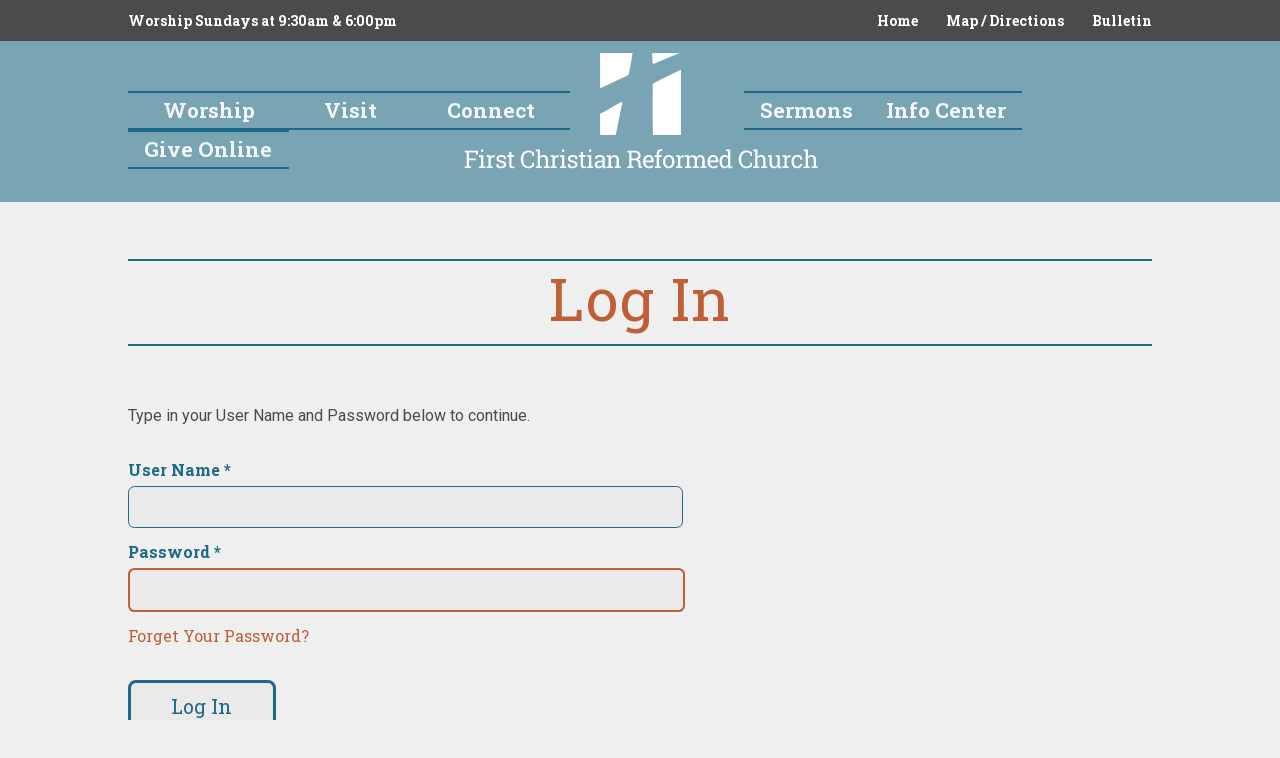

--- FILE ---
content_type: text/html;charset=UTF-8
request_url: https://www.firstcrc.com/login.cfm?memberid=3401&fileid=662&usertype=Member
body_size: 26020
content:
<!DOCTYPE html>
<html lang="en">
<head>
<meta charset="utf-8">
<meta name="viewport" content="width=device-width,user-scalable=no,initial-scale=1.0,minimum-scale=1.0,maximum-scale=1.0">

<link href="https://www.firstcrc.com/pro/responsive/css/global.css?v=20241007065900" rel="stylesheet" type="text/css" />  



<link href="https://www.firstcrc.com/css.css?v=8" rel="stylesheet" type="text/css" />


	<link href="https://www.firstcrc.com/implementation_colors.css?v=8" rel="stylesheet" type="text/css"  />


<link href="https://www.firstcrc.com/css_menu.css?v=8" rel="stylesheet" type="text/css" />




<link rel="stylesheet" href="//maxcdn.bootstrapcdn.com/font-awesome/4.3.0/css/font-awesome.min.css">
<link rel="stylesheet" href="https://www.firstcrc.com/pro/responsive/css/dis-font/styles.css?v=8" />



<script type="text/javascript" src="//ajax.googleapis.com/ajax/libs/jquery/3.6.3/jquery.min.js" integrity="sha384-Ft/vb48LwsAEtgltj7o+6vtS2esTU9PCpDqcXs4OCVQFZu5BqprHtUCZ4kjK+bpE" crossorigin="anonymous"></script>




<title>First Christian Reformed Church - Login</title>



<script type="text/javascript">
	function email_password(cfextra){
		windowprops = "top=0,left=0,width=800,height=400,resizable=yes,scrollbars=yes,menubar=yes";
		
		url = '/pro/responsive/email_passwd_' + cfextra + '.cfm?memberid=3401';
		
		window.open(url, "email_passwd", windowprops);
	}
</script>


        <link rel="shortcut icon" href="https://www.firstcrc.com/favicon.ico" />
    
    <!-- Global site tag (gtag.js) - Google Analytics -->
    <script async src="https://www.googletagmanager.com/gtag/js?id=UA-87675908-1"></script>
    <script>
        window.dataLayer = window.dataLayer || [];
        function gtag(){dataLayer.push(arguments);}
        gtag('js', new Date());
        gtag('config', 'UA-87675908-1');
    </script>

</head>




<body id="bodydiv" class="standalone_page">

<script>
	
	 $( document ).ready(function() {
		 $('.middle_column ').prepend("<a id='content-start'></a>")
	 });
</script>
<div id="skip-nav"><a href="#content-start">Skip Navigation</a></div>
    	<div class="inner">
         
        
        <header>
            <div class="header_top">
                <div class="wrapper inner">
                    <div class="top_text" id="tool_258706">
                        
                            <span>Worship Sundays at 9:30am &amp; 6:00pm</span>
                        
                    </div>
                    <div class="utility_nav" id="tool_258708">
                        <ul> 
                            
                                <li><a href="https://www.firstcrc.com/">Home</a></li>
                            
                                <li><a href="https://www.firstcrc.com/visit/directions.cfm">Map / Directions</a></li>
                            
                                <li><a href="https://www.firstcrc.com/info-center/bulletin.cfm">Bulletin</a></li>
                            
                        </ul>
                    </div>
                </div>
            </div>
            <div class="wrapper inner">
                <div id="logo" class="center-logo"><a href="/"><img src="/custom/images/logo.png" alt="First Christian Reformed Church"></a></div>
                
    <nav id="mainnav" class="center-logo">
    	<a href="javascript:void(0);" class="toggleMenu">Navigation<i class="fa fa-chevron-down"></i></a>
    	<ul id="topnav" class="nav">
        	
                <li class="nav-item-left first has-children">
                	<a href="/worship/"  class="m6229 link"><span>Worship</span><span class="expand"><i class="fa fa-chevron-down"></i></span></a>
                    <ul>
  <li><a href="https://www.firstcrc.com/worship/" class="drop1 drop1_first">Called to Worship</a>
  </li>
  <li><a href="https://www.firstcrc.com/worship/prayer.cfm" class="drop1 drop1_first">Prayer@First CRC</a>
  </li>
  <li><a href="https://www.firstcrc.com/worship/whatwebelieve.cfm" class="drop1 drop1_first">We Believe</a>
  </li>
  <li><a href="https://www.firstcrc.com/worship/reformation.cfm" class="drop1 drop1_last">Reformation 500th</a>
  </li>
</ul>


                </li>
                
                <li class="nav-item-left has-children">
                	<a href="/visit/"  class="m6230 link"><span>Visit</span><span class="expand"><i class="fa fa-chevron-down"></i></span></a>
                    <ul>
  <li><a href="https://www.firstcrc.com/visit/" class="drop1 drop1_first">Welcome to First</a>
  </li>
  <li><a href="https://www.firstcrc.com/visit/directions.cfm" class="drop1 drop1_first">Directions</a>
  </li>
  <li><a href="https://www.firstcrc.com/visit/access.cfm" class="drop1 drop1_last">Entrances & Accessibility</a>
  </li>
</ul>


                </li>
                
                <li class="nav-item-left has-children">
                	<a href="/connect/"  class="m6231 link"><span>Connect</span><span class="expand"><i class="fa fa-chevron-down"></i></span></a>
                    <ul>
  <li><a href="https://www.firstcrc.com/connect/" class="drop1 drop1_first">Connect at First</a>
  </li>
  <li><a href="https://www.firstcrc.com/connect/children.cfm" class="drop1 drop1_first">Children</a>
  </li>
  <li><a href="https://www.firstcrc.com/connect/youth.cfm" class="drop1 drop1_first">Youth (4th - 8th)</a>
  </li>
  <li><a href="https://www.firstcrc.com/connect/youngadults.cfm" class="drop1 drop1_first">Young Adults (9th - 12th)</a>
  </li>
  <li><a href="https://www.firstcrc.com/connect/college.cfm" class="drop1 drop1_first">College Students</a>
  </li>
  <li><a href="https://www.firstcrc.com/connect/friends.cfm" class="drop1 drop1_first">Friends with Special Needs</a>
  </li>
  <li><a href="https://www.firstcrc.com/connect/adults.cfm" class="drop1 drop1_first">Adults</a>
  </li>
  <li><a href="https://www.firstcrc.com/connect/women.cfm" class="drop1 drop1_first">Women</a>
  </li>
  <li><a href="https://www.firstcrc.com/connect/men.cfm" class="drop1 drop1_first">Men</a>
  </li>
  <li><a href="https://www.firstcrc.com/connect/serve.cfm" class="drop1 drop1_first">Opportunities to Serve</a>
  </li>
  <li><a href="https://www.firstcrc.com/connect/leadership.cfm" class="drop1 drop1_first">Church Leadership</a>
  </li>
  <li><a href="https://www.firstcrc.com/connect/council.cfm" class="drop1 drop1_last drop1_haschildren">Council</a>
    <div class="drop_level2_wrapper"><ul>
      <li><a href="https://www.firstcrc.com/connect/2026-council-agendas.cfm" class="drop2 drop2_first">2026 Council Agendas</a>
        <div class="drop_level3_wrapper_mobile"><ul class="level3">
          <li><a href="https://www.firstcrc.com/connect/january-26-2026-council-packet.cfm" class="drop3 drop3_first drop3_last">January 26, 2026 Council Packet</a></li>
        </ul></div>
      </li>
      <li><a href="https://www.firstcrc.com/connect/2025-council-agendas.cfm" class="drop2">2025 Council Agendas</a>
        <div class="drop_level3_wrapper_mobile"><ul class="level3">
          <li><a href="https://www.firstcrc.com/connect/january-27-2025-council-packet.cfm" class="drop3 drop3_first">January 27, 2025 Council Packet</a></li>
          <li><a href="https://www.firstcrc.com/connect/march-24-2025-council-packet.cfm" class="drop3">March 31, 2025 Council Packet</a></li>
          <li><a href="https://www.firstcrc.com/connect/april2025.cfm" class="drop3">April 28, 2025 Council Packet</a></li>
          <li><a href="https://www.firstcrc.com/connect/june-30-2025-council-packet.cfm" class="drop3">June 30, 2025 Council Packet</a></li>
          <li><a href="https://www.firstcrc.com/connect/august-25-2025-council-packet.cfm" class="drop3">August 25, 2025 Council Packet</a></li>
          <li><a href="https://www.firstcrc.com/connect/september-29-2025-council-packet.cfm" class="drop3">September 29, 2025 Council Packet</a></li>
          <li><a href="https://www.firstcrc.com/connect/november-24-2025-council-packet.cfm" class="drop3 drop3_last">November 24, 2025 Council Packet</a></li>
        </ul></div>
      </li>
      <li><a href="https://www.firstcrc.com/connect/2024-council-agendas.cfm" class="drop2">2024 Council Agendas</a>
        <div class="drop_level3_wrapper_mobile"><ul class="level3">
          <li><a href="https://www.firstcrc.com/connect/january-29-2024-council-packet.cfm" class="drop3 drop3_first">January 29, 2024 Council Packet</a></li>
          <li><a href="https://www.firstcrc.com/connect/march-25-2024-council-packet.cfm" class="drop3">March 25, 2024 Council Packet</a></li>
          <li><a href="https://www.firstcrc.com/connect/april-29-2024-council-packet.cfm" class="drop3">April 29, 2024 Council Packet</a></li>
          <li><a href="https://www.firstcrc.com/connect/june-24-2024-council-packet.cfm" class="drop3">June 24, 2024 Council Packet</a></li>
          <li><a href="https://www.firstcrc.com/connect/august-26-2024-council-packet.cfm" class="drop3">August 26, 2024 Council Packet</a></li>
          <li><a href="https://www.firstcrc.com/connect/september-23-2024-council-packet.cfm" class="drop3">September 23, 2024 Council Packet</a></li>
          <li><a href="https://www.firstcrc.com/connect/november-25-2024-council-packet.cfm" class="drop3 drop3_last">November 25, 2024 Council Packet</a></li>
        </ul></div>
      </li>
      <li><a href="https://www.firstcrc.com/connect/january2023.cfm" class="drop2">2023 Council Agendas</a>
        <div class="drop_level3_wrapper_mobile"><ul class="level3">
          <li><a href="https://www.firstcrc.com/connect/jan2023.cfm" class="drop3 drop3_first">January 30, 2023 Council Packet</a></li>
          <li><a href="https://www.firstcrc.com/connect/mar2023.cfm" class="drop3">March 27, 2023 Council Packet</a></li>
          <li><a href="https://www.firstcrc.com/connect/apr2023.cfm" class="drop3">April 24, 2023 Council Packet</a></li>
          <li><a href="https://www.firstcrc.com/connect/jun2023.cfm" class="drop3">June 26, 2023 Council Packet</a></li>
          <li><a href="https://www.firstcrc.com/connect/aug2023.cfm" class="drop3">August 28, 2023 Council Packet</a></li>
          <li><a href="https://www.firstcrc.com/connect/sep2023.cfm" class="drop3">September 25, 2023 Council Packet</a></li>
          <li><a href="https://www.firstcrc.com/connect/nov2023.cfm" class="drop3 drop3_last">November 27, 2023 Council Packet</a></li>
        </ul></div>
      </li>
      <li><a href="https://www.firstcrc.com/connect/january2022.cfm" class="drop2">2022 Council Agendas</a>
        <div class="drop_level3_wrapper_mobile"><ul class="level3">
          <li><a href="https://www.firstcrc.com/connect/jan2022.cfm" class="drop3 drop3_first">January 31, 2022 Council Packet</a></li>
          <li><a href="https://www.firstcrc.com/connect/mar2022.cfm" class="drop3">March 28, 2022 Council Packet</a></li>
          <li><a href="https://www.firstcrc.com/connect/apr2022.cfm" class="drop3">April 25, 2022 Council Packet</a></li>
          <li><a href="https://www.firstcrc.com/connect/may2022.cfm" class="drop3">2022-05-24 Special Council Meeting</a></li>
          <li><a href="https://www.firstcrc.com/connect/jun2022.cfm" class="drop3">June 27, 2022 Council Packet</a></li>
          <li><a href="https://www.firstcrc.com/connect/aug2022.cfm" class="drop3">August 29, 2022 Council Packet</a></li>
          <li><a href="https://www.firstcrc.com/connect/sep2022.cfm" class="drop3">September 26, 2022 Council Packet</a></li>
          <li><a href="https://www.firstcrc.com/connect/dec2022.cfm" class="drop3 drop3_last">December 5, 2022 Council Packet</a></li>
        </ul></div>
      </li>
      <li><a href="https://www.firstcrc.com/connect/2021council.cfm" class="drop2">2021 Council Agendas</a>
        <div class="drop_level3_wrapper_mobile"><ul class="level3">
          <li><a href="https://www.firstcrc.com/connect/january2021.cfm" class="drop3 drop3_first">January 25, 2021 Council Packet</a></li>
          <li><a href="https://www.firstcrc.com/connect/march2021.cfm" class="drop3">March 29, 2021 Council Packet</a></li>
          <li><a href="https://www.firstcrc.com/connect/april2021.cfm" class="drop3">April 26, 2021 Council Packet</a></li>
          <li><a href="https://www.firstcrc.com/connect/june2021.cfm" class="drop3">June 28, 2021 Council Packet</a></li>
          <li><a href="https://www.firstcrc.com/connect/august2021.cfm" class="drop3">August 30, 2021 Council Packet</a></li>
          <li><a href="https://www.firstcrc.com/connect/september2021.cfm" class="drop3">September 27, 2021 Council Packet</a></li>
          <li><a href="https://www.firstcrc.com/connect/november2021.cfm" class="drop3 drop3_last">November 29, 2021 Council Packet</a></li>
        </ul></div>
      </li>
      <li><a href="https://www.firstcrc.com/connect/2020council.cfm" class="drop2">2020 Council Agendas</a>
        <div class="drop_level3_wrapper_mobile"><ul class="level3">
          <li><a href="https://www.firstcrc.com/connect/january2020.cfm" class="drop3 drop3_first">January 27, 2020 Council Packet</a></li>
          <li><a href="https://www.firstcrc.com/connect/april2020.cfm" class="drop3">April 27, 2020 Council Packet</a></li>
          <li><a href="https://www.firstcrc.com/connect/june2020.cfm" class="drop3">June 29, 2020 Council Packet</a></li>
          <li><a href="https://www.firstcrc.com/connect/august2020.cfm" class="drop3">August 31, 2020 Council Packet</a></li>
          <li><a href="https://www.firstcrc.com/connect/september2020.cfm" class="drop3">September 28, 2020 Council Packet</a></li>
          <li><a href="https://www.firstcrc.com/connect/november2020.cfm" class="drop3 drop3_last">November 30, 2020 Council Packet</a></li>
        </ul></div>
      </li>
      <li><a href="https://www.firstcrc.com/connect/2019council.cfm" class="drop2">2019 Council Agendas</a>
        <div class="drop_level3_wrapper_mobile"><ul class="level3">
          <li><a href="https://www.firstcrc.com/connect/2019-jan-packet.cfm" class="drop3 drop3_first">January 28, 2019 Council Packet</a></li>
          <li><a href="https://www.firstcrc.com/connect/march2019.cfm" class="drop3">March 25, 2019 Council Packet</a></li>
          <li><a href="https://www.firstcrc.com/connect/april2019.cfm" class="drop3">April 29, 2019 Council Packet</a></li>
          <li><a href="https://www.firstcrc.com/connect/june2019.cfm" class="drop3">June 24, 2019 Council Packet</a></li>
          <li><a href="https://www.firstcrc.com/connect/august2019.cfm" class="drop3">August 26, 2019 Council Packet</a></li>
          <li><a href="https://www.firstcrc.com/connect/september2019.cfm" class="drop3">September 30, 2019 Council Packet</a></li>
          <li><a href="https://www.firstcrc.com/connect/november2019.cfm" class="drop3 drop3_last">November 25, 2019 Council Packet</a></li>
        </ul></div>
      </li>
      <li><a href="https://www.firstcrc.com/connect/2018-agendas.cfm" class="drop2">2018 Council Agendas</a>
        <div class="drop_level3_wrapper_mobile"><ul class="level3">
          <li><a href="https://www.firstcrc.com/connect/2018-jan-packet.cfm" class="drop3 drop3_first">January 29, 2018 Council Packet</a></li>
          <li><a href="https://www.firstcrc.com/connect/2018-mar-packet.cfm" class="drop3">March 26, 2018 Council Packet</a></li>
          <li><a href="https://www.firstcrc.com/connect/2018-apr-packet.cfm" class="drop3">April 30, 2018 Council Packet</a></li>
          <li><a href="https://www.firstcrc.com/connect/2018-jun-packet.cfm" class="drop3">June 25, 2018 Council Packet</a></li>
          <li><a href="https://www.firstcrc.com/connect/2018-aug-packet.cfm" class="drop3">August 27, 2018 Council Packet</a></li>
          <li><a href="https://www.firstcrc.com/connect/2018-sep-packet.cfm" class="drop3">September 24, 2018 Council Packet</a></li>
          <li><a href="https://www.firstcrc.com/connect/2018-nov-packet.cfm" class="drop3 drop3_last">November 26, 2018 Council Packet</a></li>
        </ul></div>
      </li>
      <li><a href="https://www.firstcrc.com/connect/2017-agendas.cfm" class="drop2 drop2_last">2017 Council Agendas</a>
        <div class="drop_level3_wrapper_mobile"><ul class="level3">
          <li><a href="https://www.firstcrc.com/connect/2017-mar-packet.cfm" class="drop3 drop3_first">March 27, 2017 Council Packet</a></li>
          <li><a href="https://www.firstcrc.com/connect/2017-apr-packet.cfm" class="drop3">April 24, 2017 Council Packet</a></li>
          <li><a href="https://www.firstcrc.com/connect/2017-jun-packet.cfm" class="drop3">June 26, 2017 Council Packet</a></li>
          <li><a href="https://www.firstcrc.com/connect/2017-aug-packet.cfm" class="drop3">August 28, 2017 Council Packet</a></li>
          <li><a href="https://www.firstcrc.com/connect/2017-sep-packet.cfm" class="drop3">September 25, 2017 Council Packet</a></li>
          <li><a href="https://www.firstcrc.com/connect/2017-nov-packet.cfm" class="drop3 drop3_last">November 27, 2017 Council Packet</a></li>
        </ul></div>
      </li>
    </ul></div>
  </li>
</ul>


                </li>
                
                <li class="nav-item-right has-children">
                	<a href="/sermons/"  class="m6232 link"><span>Sermons</span><span class="expand"><i class="fa fa-chevron-down"></i></span></a>
                    <ul>
  <li><a href="https://www.firstcrc.com/sermons/" class="drop1 drop1_first">Worship Services</a>
  </li>
  <li><a href="https://www.firstcrc.com/sermons/watchlive.cfm" class="drop1 drop1_first">Watch Services Live</a>
  </li>
  <li><a href="https://www.firstcrc.com/sermons/library.cfm" class="drop1 drop1_last drop1_haschildren">Library of Services</a>
    <div class="drop_level2_wrapper"><ul>
      <li><a href="https://www.firstcrc.com/sermons/library.cfm" class="drop2 drop2_first">SermonAudio Listing of Services</a>
      </li>
      <li><a href="https://www.firstcrc.com/sermons/archives.cfm" class="drop2 drop2_last">Full Videos of Past Services</a>
      </li>
    </ul></div>
  </li>
</ul>


                </li>
                
                <li class="nav-item-right has-children">
                	<a href="/info-center/"  class="m6233 link"><span>Info Center</span><span class="expand"><i class="fa fa-chevron-down"></i></span></a>
                    <ul>
  <li><a href="https://www.firstcrc.com/info-center/" class="drop1 drop1_first">This week at First</a>
  </li>
  <li><a href="https://www.firstcrc.com/info-center/bulletin.cfm" class="drop1 drop1_first">Bulletin & more</a>
  </li>
  <li><a href="https://www.firstcrc.com/info-center/plans.cfm" class="drop1 drop1_first">Bible Reading Plan</a>
  </li>
  <li><a href="https://www.firstcrc.com/info-center/calendar.cfm" class="drop1 drop1_first">Calendar</a>
  </li>
  <li><a href="https://www.firstcrc.com/info-center/contact.cfm" class="drop1 drop1_first">Contact</a>
  </li>
  <li><a href="https://www.firstcrc.com/info-center/staff.cfm" class="drop1 drop1_first">Staff</a>
  </li>
  <li><a href="https://www.firstcrc.com/info-center/meals.cfm" class="drop1 drop1_first">Wednesday Night Meals</a>
  </li>
  <li><a href="https://www.firstcrc.com/info-center/blog.cfm" class="drop1 drop1_first">Carrying the Word [into the week] Blog</a>
  </li>
  <li><a href="https://www.firstcrc.com/info-center/inshev.cfm" class="drop1 drop1_last">INSHEV</a>
  </li>
</ul>


                </li>
                
                <li class="nav-item-right last has-children">
                	<a href="/give-online/"  class="m6234 link"><span>Give Online</span><span class="expand"><i class="fa fa-chevron-down"></i></span></a>
                    <ul>
  <li><a href="https://www.firstcrc.com/give-online/" class="drop1 drop1_first drop1_last">Give Online</a>
  </li>
</ul>


                </li>
                
        </ul>
    </nav>

            </div>
        </header>

        <section class="body_container inner_sec full">
        	<div class="wrapper inner">
<h1 id="page_heading">Log In</h1> 
            	<div class="main_content">	
                	

<div class="middle_column"> 

<div class="detail_padding">

<form action="https://www.firstcrc.com/login.cfm?memberid=3401&detailid=&pageid=&fileid=662&usertype=Member" class="responsive-form label-above" method="post" name="login" target="_top">
	
	
		<input type="hidden" name="usertype" value="Member" />
	
		<div class="usertype_inst" id="usertype_Member_more" style="display:block;">
			<p>Type in your User Name and Password below to continue.</p> 
		</div>
	
				
	<ul style="padding-inline-start:0;" id="login_fields">
		
		<li class="form-item">
			<label for="username" class="form-label required">User Name&nbsp;*</label>
			<input type="text" name="username" class="form-input form-textbox size_m" required />
		</li>
		<li class="form-item" id="pass_li">
			<label for="password" class="form-label required">Password&nbsp;*</label>
			<input type="password" name="password" id="password" class="form-input form-textbox size_m" required />
			
				<div class="usertype_email_pwd" id="pwd_Member_more" style="display:block;">
                    
                                <br /><a href="javascript:email_password('member');">Forget Your Password?</a>
                            
			    </div>
			
		</li>
		<li class="form-item">
			<button id="login_button" class="color-button form-submit form-email" type="submit">Log In</button>
		</li>
	</ul>

</form>


	<script type="text/javascript">
		document.login.username.focus();
	</script>
</div>


					<div class="nav-drop"></div>
				</div>
			</div>
		</div>
		</section>

	   <footer>
			<div class="wrapper inner">
				<div class="footer_top">
					<div class="info_box">
						<div class="footer-logo"><a href="/"><img src="/custom/images/footer_logo.png" alt="First Christian Reformed Church"/></a></div>
						
						<p>321 2nd Street SE  |  Sioux Center, IA  |  51250<br />712.722.0717  |  <a href="http://www.firstcrc.com/visit/directions.cfm">Map</a>  |  <a href="mailto:office@firstcrc.com">Email</a></p>
					</div>
					<div class="footer_right">
						<div class="sc_icn">
							<a href="https://www.facebook.com/FirstCRCSiouxCenter" target="_blank"><span class="dis-facebook-circle"></span></a>
                        
                        <a href="/info-center/blog.cfm" target="_blank"><span class="dis-rss-circle"></span></a>
                        <a href="mailto:office@firstcrc.com" target="_blank"><span class="dis-mail-circle"></span></a>
                        
                        
						</div>
						
						<div class="search">
							<form id="cse-search-box" action="/search.cfm">
								<fieldset>
									<input id="cof" name="cof" type="hidden" value="FORID:11" />
									<input type="hidden" name="ie" value="UTF-8" />
									<input type="hidden" name="sa" id="sa">
									<input type="text" name="q" id="q" value="" onfocus="if(this.value=='')this.value=''" onblur="if(this.value=='')this.value=''" />
									<input type="button" value="&nbsp;">
								</fieldset>
							</form>
						</div>
					</div>
				</div>
			</div>
			<div class="footer_bottom">
				<div class="wrapper inner">
					<ul><li><a href="/worship/" >Worship</a><span> | </span></li><li><a href="/visit/" >Visit</a><span> | </span></li><li><a href="/connect/" >Connect</a><span> | </span></li><li><a href="/sermons/" >Sermons</a><span> | </span></li><li><a href="/info-center/" >Info Center</a><span> | </span></li><li><a href="/give-online/" >Give Online</a></li></ul>
					
					 <a href="https://factsmgt.com/products/education-technology/website-services/" class="aware_logo credit" target="_blank" alt= "aware3"><img src="https://www.firstcrc.com/pro/images/school-site-white.png"  /></a> 
				</div>
			</div>
		</footer>

		</div>
		
    <script type="text/javascript" src="/pro/js/view.js?v=1"></script>

		<script type="text/javascript">
			$(document).ready(function() {
				//menu toggle 
				$(".toggleMenu").click(function(){
					$('ul ul').removeAttr('style');
					$('span.expand').removeClass('toggle_minus');
					$("#topnav").slideToggle(500);
					$(this).toggleClass('actv');
					return false;
				});
				if($("#topnav ul li").has('ul'))
					{$('#topnav ul li ul').parent('li').addClass('submenu');}
				$('#topnav a.drop1_haschildren').after('<span class="expand"><i class="fa fa-chevron-down"></i></span>')
				$('#topnav li .expand').click(function(e){
					e.preventDefault();
					$(this).next('ul').slideToggle(500);
					$(this).toggleClass('toggle_minus');
					$(this).next('div').find('ul').slideToggle(500);
				})
				$('nav ul.nav li.has-children > a .expand').click(function(e) {
					e.stopImmediatePropagation();
					e.preventDefault();
					$(this).parent('a').next().slideToggle();
					$(this).toggleClass('actv');
				});
				$(window).resize(function(e) {
					if($(window).width() > 799){
					  $("#topnav").removeAttr("style");
					  $('ul').removeAttr('style');
					  $(".toggleMenu").removeClass('close');
					}
				});
				
				$(window).on('load',function(){
					if($(window).width() < 940){
						NavHTML = $('#sidebar').clone();
						$('#sidebar').hide();
						$('.nav-drop').before('<div class="apnd"></div>')
						$('.apnd').append(NavHTML)
					}else{
						$('.apnd').remove();
						$('#sidebar').show();
						}
					})
				
				$(window).resize(function(){
					if($(window).width() < 940){
					NavHTML = $('#sidebar').clone();
					$('#sidebar').hide();
					if(!$('.wrapper').hasClass('apnd')){
						$('.nav-drop').before('<div class="apnd"></div>')
						$('.apnd').append(NavHTML)
						}
					}else{
						$('.apnd').remove();
						$('#sidebar').show();
						}
					})
			});
		</script>
	
</body>

</html> 

--- FILE ---
content_type: text/css
request_url: https://www.firstcrc.com/css.css?v=8
body_size: 23764
content:
@import url("custom/css/reset.css");
@import url('//fonts.googleapis.com/css?family=Roboto:400italic,700italic,700,400');
@import url('//fonts.googleapis.com/css?family=Roboto+Slab:400,700');

/***RESET***/
body, html{
	min-height: 100%; 
	width: 100%;
	font-size:100%;
	padding:0;
	margin:0;}
div, h1, h2, h3, h4, h5, h6, form, p{
	padding:0;
	margin:0;}
img, fieldset {
	border:none;
	margin:0;
	padding:0;}
*:focus{outline:none;}
.clearfix {clear: both;}
img {
  height: auto;
  max-width: 100%;
  vertical-align: middle;
  border: 0;
  -ms-interpolation-mode: bicubic;}

/***Global CSS***/
body{
	font-family: Roboto; 
	font-size:16px;
	font-size:1rem; 
	padding:0;
	margin:0;
	font-weight:normal;
	background:#efefef;
	color:#4b4b4b;}
.wrapper{
	max-width:1024px;
	max-width:64rem;
	margin:0 auto;}
.body_container{float:left; width:100%; background:#efefef;}
	
a{color:#be5f35; text-decoration:none;}
a:hover{color:#be5f35; text-decoration:underline;}
h1{
	font-family: 'Roboto Slab', serif;
	font-size:38px;
	font-size:2.375rem;
	line-height:41px;
	line-height:2.5625rem;
	color:#1c6a87;
	color:#be5f35;
	font-weight:normal;}
h2{
	font-family: 'Roboto Slab', serif;
	font-size:30px;
	font-size:1.875rem;
	line-height:33px;
	line-height:2.0625rem;
	color:#1c6a87;
	font-weight:normal;}
h3{
	font-family: 'Roboto Slab', serif;
	font-size:22px;
	font-size:1.375rem;
	line-height:25px;
	line-height:1.5625rem;
	color:#be5f35;
	font-weight:700;}
.tool_headline1{
	font-family: 'Roboto Slab', serif;
	font-size:22px;
	font-size:1.375rem;
	line-height:25px;
	line-height:1.5625rem;
	color:#1c6a87;
	font-weight:700;
	margin-bottom:0.5rem;}
.tool_headline1 a{font-weight:700;}
h3.toolhead{margin-bottom:0.75rem;}
h4{
	font-family: 'Roboto Slab', serif;
	font-size:18px;
	font-size:1.125rem;
	line-height:23px;
	line-height:1.4375rem;
	color:#be5f35;
	padding:20px 0 23px 0;
	padding:1.25rem 0 1.4375rem 0;
	border-bottom:2px solid #be5f35;
	border-top:2px solid #be5f35;
	margin:10px 0;
	margin:0.625rem 0;
	display: inline-block;
	width: 100%;
	font-weight:normal;}
h5{
	font-family: 'Roboto Slab', serif;
	font-size:18px;
	font-size:1.125rem;
	line-height:21px;
	line-height:1.3125rem;
	color:#1c6a87;
	padding:4px 0;
	font-weight:normal;}
.tool_headline2{
	font-family: 'Roboto Slab', serif;
	font-size:18px;
	font-size:1.125rem;
	line-height:21px;
	line-height:1.3125rem;
	color:#be5f35;
	padding:4px 0;
	font-weight:normal;
	margin-bottom:0.5rem;}
.tool_headline2 a{font-weight: normal;}
h6{
	font-family: 'Roboto Slab', serif;
	font-size:16px;
	font-size:1rem;
	line-height:19px;
	line-height:1.1875rem;
	color:#1c6a87;
	font-weight:normal;
	text-transform:uppercase;}
p{
	padding-bottom:18px;
	padding-bottom:1.125rem;
	font-size:16px;
	font-size:1rem;
	line-height:24px;
	line-height:1.5rem;
	color:#4b4b4b;}
table,td,tr,input,textarea,select{
	font-size:16px;
	font-size:1rem;
	line-height:24px;
	line-height:1.5rem;
	font-family:Roboto;}

.button{
	font-family: 'Roboto Slab', serif;
	font-size:16px;
	font-size:1rem;
	line-height:24px;
	line-height:1.5rem;
	font-weight:bold;
	background: #1C6A87;
	color:#ffffff;
	border-radius:50px;
	padding:0.5rem 15%;
	display:inline-block;}
.button:hover{
	color:#efefef;
	text-decoration:none;
	background:#be5f35;}


/*****HEADER*****/
header{
	float:left;
	width:100%;
	background: rgba(81,139,161,0.75);
	padding:0 0 18px 0;
	padding:0 0 1.125rem 0;
	text-align:center;
	z-index:105;
	position:relative;}
.header_container{
	float:left;
	width:100%;
	position:relative;}
.header_top{
	float:left;
	width:100%;
	padding:12px 0;
	padding:0.75rem 0;
	background:#4b4b4b;}

.top_text{
	float:left;
	width: 35%;
	overflow: hidden;
	float: left;
	font-family: 'Roboto Slab', serif;
	font-size:14px;
	font-size:0.875rem;
	line-height:17px;
	line-height:1.0625rem;
	color:#ffffff;
	font-weight:700;
	text-align:left;}
.utility_nav{
	width:65%;
	float:right;
	text-align:right;}
.utility_nav ul{
	list-style:none;
	margin:0;
	padding:0;}
.utility_nav ul li{
	display:inline-block;
	padding:0 0 0 24px;
	padding:0 0 0 1.5rem;
	font-family: 'Roboto Slab', serif;
	font-size:14px;
	font-size:0.875rem;
	line-height:17px;
	line-height:1.0625rem;
	color:#ffffff;
	font-weight:700;}
.utility_nav ul li a{
	text-decoration:none;
	color:#ffffff;}
.utility_nav ul li a:hover{color:#8db4c3;}

#logo{
	display:inline-block;
	font-size: 0;}
#logo.left-logo{
	float:left;}
#logo img{
	margin:10px 0;
	margin:0.625rem 0;}


/*****FOOTER*****/
footer{
	float:left;
	width:100%;
	background:#eaeaea;}
.footer_top{
	float:left;
	width:100%;
	padding:17px 0 20px 0;
	padding:1.0625rem 0 1.25rem;
	border-top:2px solid #d7d7d7;}
.footer-logo{
	float:left;
	display:inline-block;
	margin: 0 0.5rem 0.5rem 0;}
.org-name{
	font-family: 'Roboto Slab', serif;
	font-weight: normal;
	color:#1c6a87;
	font-size:24px;
	font-size:1.5rem;
	line-height:normal;
	margin-bottom:8px;}
.org-name a,.org-name a:hover{color:#1c6a87; text-decoration:none!important;}
.info_box{
	float:left;
	width:65%}
.info_box p{
	font-family: 'Roboto Slab', serif;
	/*font-weight:700;*/
	font-size:12px;
	font-size:0.75rem;
	line-height:21px;
	line-height:1.3125rem;
	color:#1c6a87;
	text-decoration:none;
	width: 50%;}
.info_box p a{
	color:#1c6a87;
	font-weight:700;}
.info_box p a.tel{cursor:default;}
.info_box p a.tel:hover{ text-decoration:none;}
.info_box p a:hover{text-decoration:underline;}

.footer_right{
	float:right;
	width:35%;}
.search{
	float:right;
	border:2px solid #dbb9ab;
	width:149px;
	border-radius:15px;
	border-radius:0.9375rem;
	padding:3px 0 2px 0;
	padding:0.1875rem 0 0.125rem 0;}
.search input[type="text"]{
	float:left;
	width:80%; 
	font-size:13px;
	font-size:0.8125rem;
	line-height:17px;
	line-height:1.0625rem;
	padding:0 4.7%;
	background:none;
	border:none;}
.search input[type="button"]{
	float:left;
	width:14px;
	height:14px;
	background:url(custom/images/search_btn.png) no-repeat 0 0;
	border:none;
	cursor:pointer;} 
.sc_icn{
	float:right;
	list-style:none;
	margin:0;
	padding:6px 0 17px 0;
	padding:0.375rem 0 1.0625rem 0;
	width:100%;
	text-align:right;}
.sc_icn a{
	text-decoration:none;
	display:inline-block;
	font-size:32px;
	font-size:2rem;
	line-height:32px;
	line-height:2rem;
	color:#1c6a87;
	margin:0 0 0 4px;
	margin:0 0 0 0.25rem;}
.sc_icn a:hover{
	color:#be5f35;
	text-decoration:none!important;}

.footer_bottom{
	float:left;
	width:100%;
	background:#1c6a87;
	padding:12px 0 10px 0;
	padding:0.75rem 0 0.625rem 0;}

.footer_bottom ul{
	float:left;
	list-style:none;
	margin:0;
	padding:7px 0 0 0;
	padding:0.4375rem 0 0 0; }
.footer_bottom ul li{
	display:inline-block;
	font-size:16px;
	font-size:1rem;
	line-height:24px;
	line-height:1.5rem;
	color:#528da4;}
.footer_bottom ul li span{
	padding:0 5px;
	padding:0 0.3125rem;}
.footer_bottom ul li a{
	text-decoration:none;
	color:#528da4;}
.footer_bottom ul li a:hover{color:#ffffff;}

a.credit,a.credit:hover{
	float:right;
	font-size:28px;
	font-size:4.5rem;
	color:#528da4;
	text-decoration:none!important;
	margin-top: -20px;} 

.aware_logo img {max-height: 20px;}
/*****INSIDE PAGES******/
#banner{
	float:left;
	width:100%;
	margin-top:-190px;
	margin-top:-11.875rem;
	position:relative;}
#banner img{
	float:left;
	width:100%;
	position:relative;
	height:auto;}
#banner h1#page_heading{
	color:#ffffff;
	position:absolute;
	bottom:22px;
	bottom:1.375rem;
	border:none;
	padding:0;
	text-align:center;
	width:100%;
	margin:0;}
h1#page_heading{
	font-size:60px;
	font-size:3.75rem;
	line-height:63px;
	line-height:3.9375rem;
	color:#be5f35;
	font-weight:400;
	padding:5px 0 15px 0;
	padding:0.3125rem 0 0.9375rem;
	border-bottom:2px solid #1c6a87;
	border-top:2px solid #1c6a87;
	text-align:center;
	margin-top:57px;
	margin-top:3.5625rem;
	letter-spacing:1px;}
.main_content{
	float:left;
	width:100%;
	padding:58px 0 32px 0;
	padding:3.625rem 0 2rem 0;
	position:relative;}
	
.middle_column{
	width:100%;
	padding: 0;
	float:left;}
.middle_column.with_left{width:73%; padding: 0 0 0 3.2%;}
.middle_column.with_both{width:44%; padding: 0 5.2% 0 3.2%;}
.middle_column.with_right{width:71%; padding: 0 5.2% 0 0;}
.left_column{
	width:23.8%;
	float:left;}
	
#sidebar{
	display:inline-block;
	width:100%;
	background:#eaeaea;}

.right_column{
	width:23.8%;
	float:right;}
.right_column h1{
	font-size:28px;
	font-size:1.75rem;
	line-height:32px;
	line-height:2rem;}
.right_column h2{
	font-size:24px;
	font-size:1.5rem;
	line-height:28px;
	line-height:1.75rem;}
.right_column h3{
	font-size:16px;
	font-size:1rem;
	line-height:20px;
	line-height:1.25rem;
	color:#1c6a87;
	font-weight:400;
	border-bottom:2px solid #1c6a87;
	border-top:2px solid #1c6a87;
	margin: 12px 0;
	margin: 0.75rem 0;
	padding:16px 0;
	padding:1rem 0;}
.right_column h4{
	font-size:22px;
	font-size:1.375rem;
	line-height:25px;
	line-height:1.5625rem;
	color:#1c6a87;
	font-weight:bold;
	border:none;
	margin:0;
	padding:0;}
.right_column h5{
	color:#1c6a87;
	font-size:18px;
	font-size:1.125rem;
	line-height:21px;
	line-height:1.3125rem;}
.right_column h6{
	color:#be5f35;
	font-size:16px;
	font-size:1rem;
	line-height:19px;
	line-height:1.1875rem;}

/*****INSIDE PAGE TOOLS****/
.detail_minical .calendar_form .month_header,
.detail_minical .calendar_options,
.calendar_grid .calendar_grid_headings,
.detail_minical .calendar_grid td,
.calendar_nav,
.calendar_options,
.calendar_grid_day,
.calendar_list_title,
.calendar_list_date,
.slideshow_caption,
.number_pager,
.cycle_overlay,
.post-activity,
.form-item,
.form-label,
.color-button,
.responsive-form input[type="file"],
.responsive-form input, .responsive-form textarea, .responsive-form select,
.news-rss,
.blog_title_all,
.blogtags,
.scrip-writein-row,
.scrip-vendor-name,
.scrip-add-cart-amount,
.scrip-add-cart-qty,
.signup-date,
.grouping-heading,
.login-menu,
.blog-row-header,
.blog-results-row,
.post-nav-left,
.blogattachment,
.header,
.dir-head-link,
.dir-head-back,
.dir-name,
.collapse-btn,
.expandme,
.group-details strong,
.back-to-top,
.profile,
.detail_profiles .staff_header .search_box input[type="text"],
.detail_profiles .popup_box .profile-name,
.detail_profiles .popup_box .profile-title,
.profile-contact,
.detail_profiles .profile-short,
.overlay_details span{font-family: 'Roboto Slab', serif;}

.calendar_grid_day{
          font-size: 10px !important;
          font-size:0.625rem !important;
     }
     .detail_minical .calendar_grid .calendar_grid_headings th{
          font-size: 0.875rem !important;
     }
     .calendar_grid td{
          padding: 0rem !important;
     }



/*****HOME PAGE*****/
#slideshow{
	float:left;
	width:100%;
	position:relative;
	text-align:center;
	margin-top:-190px;
	margin-top:-11.875rem;
	z-index:101;}
.detail{
	float:left;
	width:100%;
	position:absolute;
	left:0;
	top:50%;}
.slider{
	float:left;
	width:100%;}
.slide{
	float:left;
	width:100%;}
.slider img{
	float:left;
	width:100%;}
.slider h2{
	font-size:84px;
	font-size:5.25rem;
	line-height:normal; 
	color:#ffffff;}
.slider p{
	font-size:24px;
	font-size:1.5rem;
	line-height:30px;
	line-height:1.875rem;
	color:#ffffff;
	font-family: 'Roboto Slab', serif;}
.slider h2, .slider p{width: 90%; margin: 0px 5%;}
#slideshow .left_arrow{
	background:url(custom/images/left_arw.png) no-repeat 0 0;
	width:40px;
	height:104px;
	z-index:101;
	position:relative;
	float:left;
	margin-top:40px;}
#slideshow .right_arrow{
	background:url(custom/images/right_arw.png) no-repeat 0 0;
	width:40px;
	height:104px;
	z-index:101;
	position:relative;
	float:right;
	margin-top:40px;}
.slide_btn{
	display:inline-block;
	padding:6px 5% 10px;
	padding:0.375rem 5% 0.625rem;
	font-family: 'Roboto Slab', serif;
	font-size:24px;
	line-height:1.5rem;
	line-height:normal;
	background:#be5f35;
	color:#ffffff;
	border-radius:50px;}
.slide_btn:hover{
	color:#ffffff;
	text-decoration:none;
	background: #1c6a87;}

#home_middle{
	float:left;
	display:inline-block;
	width:100%;
	padding:30px 0 57px 0;
	padding:1.875rem 0 3.5625rem 0;
	background:#efefef;}
.home_top{
	float:left;
	width:86.8%;
	display:inline-block;
	text-align:center;
	position:relative;
	padding:0 6.6%;
	overflow:hidden;}
.home_top h3,.home_btm h3{
	font-size:36px;
	font-size:2.25rem;
	line-height:40px;
	line-height:2.5rem;
	color:#1c6a87;
	background:url(custom/images/head_bg.png)
	no-repeat center 0;
	padding:0.375rem 0 0.375rem 0;
	font-weight:400; }
.home_top ul{
	float:left;
	width:100%;
	list-style:none;
	padding:0;
	margin:18px 0 0 0;
	margin:1.125rem 0 0 0;}
.home_top ul li{
	width: 424px;
	width: 26.5rem;
    margin: 0 39px 0 0;
	margin: 0 2.4375rem 0 0;
	white-space:normal;
	vertical-align:top;}
.home_top ul li.no_img{
	min-height:27.875rem;}
.home_top ul li .announce_img{
	width:100%;
	max-height:318px;
	max-height:19.875rem;
	text-align:center;
	overflow:hidden;
	display:inline-block;}
#home_middle h4{
	font-size:24px;
	font-size:1.5rem;
	line-height:normal;
	color:#be5f35;
	padding:0.75rem 0;
	font-weight: normal;
	border: medium none;
	margin: 0px;}
.home_top ul li h4 a{
	text-decoration:none;
	color:#be5f35;}
.home_top ul li p{
	font-size:16px;
	font-size:1rem;
	line-height:1.5rem;
	color:#4b4b4b;
	padding:0;
	text-align:left;}
.home_top ul li p a{
	font-weight:700;
	color:#be5f35;}

.home_top .slideshow{
	width:100%;
	display:inline-block;}
.home_pictorial{
	width:100%;
	display:inline-block;
	position:relative;}
.home_top .left_arw{
	background:url(custom/images/left_arw.png) no-repeat 0 0;
	width:40px;
	height:140px;
	top:36%;
	position:absolute;
	left:-60px;
	z-index:101;}
.home_top .right_arw{
	background:url(custom/images/right_arw.png) no-repeat 0 0;
	width:40px;
	height:140px;
	top:36%;
	position:absolute;
	right:-60px;
	z-index:101;}
.home_widget{margin-top:1rem;}
.video_box{
    position: relative;
    padding-bottom: 56.25%;
    padding-top: 1.875rem;
	height: 0; overflow: hidden;
}
.video_box .vod_player{width:100%;}
.video_box iframe,
.video_box object,
.video_box embed {
    position: absolute;
    top: 0;
    left: 0;
    width: 100%;
    height: 100%;
}

#home_bottom{
	float:left;
	display:inline-block;
	width:100%;
	background:#eaeaea;
	padding:1.875rem 0 5.625rem 0;}

.home_btm{
	float:left;
	width:100%;
	display:inline-block;
	text-align:center;}
.home_btm ul.btm_list{
	float:left;
	width:100%;
	display:inline-block;
	list-style:none;
	padding:0;
	margin:1.125rem 0 0 0;}
.home_btm ul.btm_list li{
	width:31%;
	margin:0 3% 0 0;
	display:inline-block;
	vertical-align:top;}
.home_btm ul.btm_list li .announce_img{
	max-width:100%;
	text-align:center;}
.home_btm ul.btm_list li .announce_img img{
	max-width:100%;
	width:auto;
	max-height:100%;
	height:auto;
	margin:0 auto;}
.home_callout h4{
	font-size:21px;
	font-size:1.3125rem;
	line-height:24px;
	line-height:1.5reml
	color:#1c6a87;
	padding:8px 0 4px 0;
	padding:0.5rem 0 0.25rem 0;
	font-weight: normal;
	border: medium none;
	margin: 0px;}
.home_btm ul.btm_list li h5{
	font-size:16px;
	font-size:18px;
	line-height:19px;
	line-height:1.1875rem;
	color:#be5f35;
	padding:0;
	font-weight:700;}

.home_btm ul.btm_list li:last-child{margin:0;}
.home_column{width:100%; display:inline-block; text-align:left;}
.home_column h4, .home_social p.post-date{
	font-family: 'Roboto Slab', serif;
	color:#1c6a87;
	font-weight:normal;
	font-size:21px;
	font-size:1.3125rem;
	line-height:normal;
	font-weight: normal;
	border: medium none;
	margin: 0px;
	padding:0 0 1rem 0;}
.home_column h4 a,.home_column h4 a:hover,
.home_social p.post-date a,.home_social p.post-date a:hover{color:#1c6a87;}
.home_column h4.entry-title, .home_social p.post-date, .home_cal h4{padding:0;}
.home_column .social-post.hasimg h4, .home_column .social-post.hasimg p{width:73%;}

.home_btn{
	width:100%;
	text-align:center;}
.home_btn a{
	font-family: 'Roboto Slab', serif;
	font-size:16px;
	font-size:1rem;
	line-height:24px;
	line-height:1.5rem;
	font-weight:bold;
	background: #efefef;
	color:#be5f35;
	border-radius:50px;
	padding:0.5rem 15%;
	display:inline-block;}
.home_btn a:hover{
	color:#efefef;
	text-decoration:none;
	background:#be5f35;}

.home_social .social-post{
	width:100%;
	display:inline-block;}
.home_social .social-post.hasimg .post-detail{
	width:73%;
	float:right;} 
.home_social img{
	max-width:21%;
	height:auto;
	margin:0.25rem 6% 0 0;
	float:left;}

.home_blog p.blog-info{
	font-family: 'Roboto Slab', serif;
	font-size:16px;
	font-size:1rem;
	line-height:24px;
	line-height:1.5rem;
	font-weight:bold;
	color:#be5f35;
	padding:0 0 0.5rem 0;}  
.home_btm .minical{
	width:100%;
	color:#be5f35;}
.home_btm .minical tr:first-child .headerbg{
	font-size:1.3125rem;
	font-family: 'Roboto Slab', serif;
	line-height:3.5rem;}
.home_btm .minical tr:first-child .headertext{color:#be5f35;}
.home_btm .minical tr:first-child a.headerlink,
.home_btm .minical tr:first-child a.headerlink:hover{color:#1c6a87;}
.home_btm .minical tr.header2bg .header2text{
	background: #be5f35;
    border: 3px solid #eaeaea;
	color:#be5f35;
	font-weight:bold;}
.home_btm .minical td,
.home_btm .minical tr a.headerlink,
.home_btm .minical tr a.headerlink:hover,
.home_btm .minical tr a.callink,
.home_btm .minical tr a.callink:hover{color:#be5f35; line-height:2.5rem;}
.home_btm .mini-calendar-list{display:none}

/*****MEDIA QUERIES*****/
@media only screen and (max-width:75rem) {
	.wrapper{
		width:90%;
		padding:0 5%;
		margin:0 auto;}
	#logo img{
		padding:1rem 0;
		margin:0;}
	#logo{
		width:100%;}
	#logo.left-logo {
    	float: left;
		width:auto;}
	#logo img{
		max-width:100%;
		height:auto;}
	#slideshow .detail{top:40%;}
	.home_top ul li{
		width:380px;
		width:23.75rem;
		margin:0 40px 0 0;
		margin:0 2.5rem 0 0;}
	.home_top ul li img{
		width:100%;
		height:auto;}
	.home_top .left_arw{
		background-size:100%;
		width:23px;
		height:60px;
		left:0;}
	.home_top .right_arw{
		background-size:100%; 
		width:23px;
		height:60px;
		right:0;}
	.home_btm ul.btm_list li{width:29%;}
	.home_btm ul.btm_list.home_column li img{width:100%;}
	.home_btm ul.btm_list.home_column li{margin:0 2.2% 0 0;}
	.search{width:70%;}
}
@media only screen and (max-width:64rem){
	header{background:#518ba1;}
	#slideshow{margin-top: 0;}
	#slideshow .detail{top:30%;}
	#logo.left-logo {width:100%; float:none;}
	#banner{margin-top:0;}
}
@media only screen and (max-width:58.6875rem) { 
	.middle_column.with_both,.middle_column.with_right{
		padding-left:0;
		width:61%;}
	.middle_column.with_left{
		padding:0;
		width:100%;}
	.right_column{
		width:33.8%;}
	
	.top_text,.utility_nav{
		width:100%;
		text-align:center;}
	.top_text{margin-bottom:1rem;}
}
@media only screen and (max-width:50rem) { 
	.wrapper{
		width:88%;
		padding:0 6%;
		margin:0 auto;}
	header{
		padding-bottom:16px;
		padding-bottom:1rem;}
	.top_text, .utility_nav ul li{
		padding:0;
		width:100%;
		margin-bottom:16px;
		margin-bottom:1rem;}
	.utility_nav ul li{
		width:50%;
		padding: 0;
		float: left;}
	
	#slideshow .left_arrow{
		width:16px;
		height:40px;
		background-size:100%;
		margin:35px 10px 0;}
	#slideshow .right_arrow{
		width:16px;
		height:40px;
		background-size:100%;
		margin:35px 10px 0;}
	.slider p,.slider h2{
		  width: 80%;
  		  margin: 0 auto;}
	#slideshow .detail{top:15%;}
	
	
	#home_middle{padding:1rem 0;}
	.home_top ul li{
		width:280px;
		width:17.5rem;
		margin:0 24px 0 0;
		margin:0 2rem 0 0;}
	
	.home_btm ul.btm_list li{width:26%;}
	.home_callout h4{
		font-size:18px;
		font-size:1.125rem;
		line-height:normal;}
	.home_btm ul.btm_list.home_column li{
		width:100%;
		margin:0 0 0.875rem;
		padding:0 0 0.875rem;
		border-bottom: 1px solid #d7d7d7;}
	.home_btm ul.btm_list.home_column li:last-child{border-bottom:0;}

	footer{text-align:center;}
	.footer_right,.footer_top,.info_box,.sc_icn{
		width:100%;
		text-align:center;}
	.footer-logo{
		float:none;
		margin: 0 0 0.875rem 0;
		width:100%;}
	.sc_icn{ margin: 1rem 0 0 0;}
	.sc_icn a{
		font-size:2.5rem;
		margin: 0 0 0 2%;}
	.info_box p{padding:0;}
	.search{
		width:92%;
		padding-right:4%;
		padding-left:4%;
		margin: 0 auto;
		position: relative;
		float: none;
		display: inline-block;}
	.search input[type="text"]{
		width:96%;
		line-height:1.75rem;}
	.search input[type="button"]{
		position: absolute;
		right: 5%;
		top: 0.5rem;}
	.footer_bottom ul li{margin-bottom:1rem;}
	.footer_bottom ul li span{padding:0 0.75rem;}
	a.credit, a.credit:hover{
		width:100%;
		margin:0;}
	
	.left_column{width:100%; margin-top:1rem;}
	.middle_column.with_left{width:100%; padding: 0;}
	
	h1#page_heading{
		font-size:2rem;
		line-height:normal}
	#banner h1#page_heading{bottom:0.5rem;}
	.main_content{padding-top:1rem;}
}
@media only screen and (max-width:48rem){
	.home_top ul li{
		width:466px;
		width:29.125rem;
		margin:0 3.75rem;}
	.home_btm ul.btm_list li{
		width:100%;
		margin:0 0 0.875rem;
		padding:0 0 0.875rem;
		border-bottom: 1px solid #1c6a87;}
	.home_btm ul.btm_list li:last-child{border-bottom:0;}
}
@media only screen and (max-width:47.5rem) {
	.middle_column.with_both,.middle_column.with_right{width:100%; padding: 0;}
	.right_column{width:100%;}
	#right_within {
		border-top: 10px solid #eaeaea;
    	margin-top: 0.5rem;
    	padding-top: 1rem;
	}
}
@media only screen and (max-width:45rem){
	.home_top ul li{
		width:359px;
		width:22.4375rem;
		margin:0 3.75rem;}
	.slider h2{
		font-size:2rem;
		line-height:normal;}
	.slider p, .slide_btn{
		font-size:1rem;
		line-height:1.25em;}
	.calendar_grid td a span{
          font-size: 0.875rem!important;
     }
     .calendar_grid .calendar_grid_headings th{
          font-size: 0.8rem!important;
     }

}
@media only screen and (max-width:37.5rem) { 
	.wrapper{
		width:92%;
		margin:0 auto;
		padding:0 4%;
		min-width:280px;}
	
	.utility_nav ul li{width:100%;}

	.slider h2{
		font-size:1rem;
		width:70%;
		margin: 0 15%;
		line-height:normal;
		padding-bottom:0.5rem;}
	.slider p,.slide_btn{
		font-size:0.75rem;
		padding-bottom:0.5rem;}
	#slideshow .detail{top:7%;}
	
	.home_top .left_arw{
		left:0px;
		z-index:101;}
	.home_top .right_arw{
		right:0px;
		z-index:101;}
		
	.home_btm ul.btm_list li {
	  width:96%;
	  margin:0 2% 1rem;
	}
	.home_top ul li img{
		max-width:90%;
		margin: 0 auto;}
	.search input[type="text"]{width:90%;}
}
@media only screen and (max-width:30rem) {
	.home_top ul li{
		width:263px;
		width:16.4375rem;
		margin:0 3.75rem;}
}
@media only screen and (max-width:26.25rem) {
	.home_top ul li{
		width:210px;
		width:13.125rem;
		margin:0 3.75rem;}
	#home_middle h4{
		font-size:1rem;}
	.home_top ul li p{
		font-size:0.875rem;
		line-height:normal;}
}
@media only screen and (max-width:25rem) {
	h1#page_heading{font-size:1.25rem;}
}
@media only screen and (max-width:22.5rem){
	.home_top ul li{
		width:190px;
		width:13.125rem;
		margin:0 1.875rem;}
	.home_top ul li img{max-width:80%;}
	.home_top .left_arw,.home_top .right_arw{top:12%;}
}

--- FILE ---
content_type: text/css
request_url: https://www.firstcrc.com/implementation_colors.css?v=8
body_size: 4746
content:
.responsive-form input, .responsive-form textarea, .responsive-form select{border-color: #be5f35; background-color: #eaeaea;}
/*required color*/
.responsive-form .required {color:#1c6a87;}
/*focus color*/
.responsive-form input:focus, .responsive-form textarea:focus, .responsive-form select:focus {border-color:#1c6a87;}
/*error color*/
.responsive-form .form-label.form-captcha-error {color:#1c6a87;}
.responsive-form .form-item.error input {border-color: #1c6a87;}
.responsive-form .form-item .captchaDetail {border-color: #1c6a87;color:#1c6a87;}
/*button colors*/
.color-button {background: #eaeaea; border-color: #1c6a87; color:#1c6a87;}
.color-button:hover {background: #1c6a87;  color: #eaeaea;}
/*captcha error color*/
.captchaErrorText {color:#1c6a87;}
/*social stream -- the background color of facebook link boxes.*/
.link-wrapper{background:#eaeaea; border-color: #4b4b4b;}
/*month text on calendar*/
.calendar_form .calendar_nav_month{color:#be5f35;}
/* calendar header links (various icons and the filter controls) */
.calendar_form  a{ color:#be5f35;}
/*prev/next month links */
.calendar_form  .calendar_nav_previous a, .calendar_form .calendar_nav_next a{color:#4b4b4b;}
/*line in between the grid/list view icons and the print/rss/ical icons.*/
.calendar_form .calendar_view{border-color:#4b4b4b;}
/* category/go-to-date label color*/
.calendar_options label{ color:#be5f35;}
/* line between category filter and go-to-date controls
.calendar_options .categoryid{ border-color:#4b4b4b;}
/*border and background for category drop-down*/
.category{ border-color:#4b4b4b; background-color:#eaeaea;}
/*border and text for goto date input field*/
.calendar_options input[type="text"]{ border-color: #be5f35; border-radius:0; box-shadow:inset 0 0 2px #be5f35; color:#be5f35}
/*calendar grid border*/
.calendar_grid td{ border-color:#4b4b4b;}
/*default event text color (for events without colored categories)*/
.calendar_grid td a{color:#4b4b4b;}
/*color for the numerals for each day*/
.calendar_grid td a span{color:#4b4b4b;}
/*color for line between each event in the calendar grid*/
.calendar_grid .calendar_grid_event{border-color:#4b4b4b;}
/*event tooltip border & background*/
.calendar_grid .calendar_grid_event .calendar_event_tooltip{ background-color:#eaeaea; border-color:#4b4b4b;}
/*tooltip title*/
.calendar_grid .calendar_grid_event .calendar_event_tooltip a{ color:#be5f35;}
/*tooltip date*/
.calendar_grid .calendar_grid_event .calendar_event_tooltip .calendar_tooltip_dt{ color:#1c6a87;}
/*tooltip description*/
.calendar_grid .calendar_grid_event .calendar_event_tooltip .calendar_tooltip_desc{ color:#4b4b4b;}
/*calendar day headers background*/
.calendar_grid .calendar_grid_headings{ background:#1c6a87}
/*calendar day headers text*/
.calendar_grid .calendar_grid_headings th{color:#ffffff;}
/*calendar list view day headers background and text*/
.calendar_list .calendar_list_date{background-color:#1c6a87; color:#ffffff;}
/* Message Board tool */
.blog-column2-comment{border-color:#4b4b4b;}
/*Slideshow tool*/
.cycle-pager span{color:#ffffff;}
.cycle-pager span.cycle-pager-active{color:#be5f35;} 
.cycle_prev_next{color:#ffffff;}
/*This is the border for each row in the directory*/
.dir-border{border-color:#4b4b4b;}
/*This is the background color and font for the header row of directory*/
.dir-head-back{ background-color:#1c6a87; color:#eaeaea;}
/*These are the default colors for a linked sortable header*/
.dir-head-link{ color:#ffffff;}
.dir-head-link:hover{ color:#ffffff;}
/*This is the color for a name that is not linked*/
.dir-unlinked{color:#4b4b4b;}
/*This is the hover color for a row in the directory*/
.dir-row:hover{ background:#eaeaea;}
/*End Faculty List and MemberSearch Tool Colors*/
/*Profiles Name Dropdown - Background*/
.detail_profiles .staff_header .profile ul{background-color:#eaeaea;}
/*Profiles Overlay Background and Color*/
.detail_profiles .staff_photo>ul>li .overlay{background:rgba(190,95,53,0.7);}
.detail_profiles .staff_photo>ul>li .overlaycolor {color:#ffffff;}
/*Profiles Grid Background Color*/
.detail_profiles .image_container {background-color:#eaeaea;}
/*Tabs Tool*/
.tab-content-tab button {background-color:#1c6a87 !important; color:#eaeaea !important; border-color:#1c6a87 !important; border-right-color:#eaeaea !important;}
.tab-content-tab button:hover, .tab-content-tab button.active {color:#1c6a87 !important; background-color:#eaeaea !important; border-color:#1c6a87 !important;}
.tab-content-tab button:hover:nth-child(n+2), .tab-content-tab button.active:nth-child(n+2) {border-left-color:#eaeaea !important;}
@media only screen and (max-width: 1023px) {
.tab-content-tab button:hover:nth-child(n+2), .tab-content-tab button.active:nth-child(n+2) {border-left-color:#1c6a87 !important;}
.tab-content-tab button {border-right-color:#1c6a87 !important;}
}



--- FILE ---
content_type: text/css
request_url: https://www.firstcrc.com/css_menu.css?v=8
body_size: 6890
content:
.toggleMenu{
	display:none;
	border-bottom: 2px solid #1c6a87;
	border-top: 2px solid #1c6a87;}
.expand{
	display:none;
	font-size:0.875rem;
	padding: 0 2%}
#mainnav{
	float:left;
	width:100%;
	margin:-93px 0 0 0;
	margin:-5.8125rem 0 0 0;}
#mainnav ul{
	float:left;
	width:100%;
	list-style:none;
	margin:0;
	padding:0;
	text-align:center;}
#mainnav ul li{
	position:relative;
	margin:0;
	display:inline-block;
	border-bottom:2px solid #1c6a87;
	border-top:2px solid #1c6a87;
	float:left;}
#mainnav ul li.nav-item-left{padding:0 3.4%;}
#mainnav ul li.nav-item-right{padding:0 1.6%;}
#mainnav ul li a{
	text-decoration:none;
	font-family: 'Roboto Slab', serif;
	font-size:21px;
	font-size:1.3125rem;
	line-height:23px;
	line-height:1.4375rem;
	font-weight:700;
	color:#f3f7f9;
	padding:6px 0;
	padding:0.375rem 0;
	display:inline-block;}
#mainnav ul li a:hover,
#mainnav ul li.active a,
#mainnav ul li:hover a{color:#e5bfae;}

#mainnav ul > li:nth-child(3){margin-right:17%;}

#mainnav ul li ul{
	position:absolute;
	left:10%;
	top:36px;
	top:2.25rem;
	width:178px;
	width:11.125rem;
	padding:8px 0;
	padding:0.5rem 0; 
	margin:0;
	text-align:left;
	background: rgba(239,239,239,0.9);
	display:none;
	z-index: 101;}
#mainnav ul li.nav-item-left ul{left: 20%;}
#mainnav ul li.nav-item-right ul{left: 15%;}
#mainnav ul li.last ul{right:10%; left:auto;}

#mainnav ul li ul li{
	float:left;
	padding:0; 
	width:100%;
	position:relative;
	margin:0;
	border:0;}

#mainnav ul li:hover ul li a,
#mainnav ul li ul li a{
	font-size: 14px;
	font-size: 0.875rem;
	line-height:17px;
	line-height: 1.0625;
	font-family: 'Roboto Slab', serif;
	font-weight:700;
	color: #1c6a87;
	padding: 8px 8%;
	padding: 0.5rem 8%;
	width:84%;
	z-index:101;
	position:relative;
	display:inline-block;
	} 
#mainnav ul li ul li a.drop1_haschildren{
	background: url(custom/images/menu_arw.png) 92% center no-repeat;}
#mainnav ul li ul li a.drop1_haschildren:hover{
	background: url(custom/images/menu_arw_hvr.png) 92% center no-repeat;}
#mainnav ul li:hover ul li a:hover,#mainnav ul li ul li a:hover{color:#be5f35;}


#mainnav ul li ul ul{
	position:absolute;
	left:100%;
	top:0;
	width:178px;
	width:11.125rem;
	padding:8px 0.75rem;
	padding:0.5rem  0.75rem; 
	margin:0;
	text-align:left;
	background: rgba(28,106,135,0.9);
	display:none;
	z-index:101;}

#mainnav ul li ul li ul li{
	float:left;
	padding:0; 
	width:100%;
	position:relative;
	margin:0;
	border:0;}

#mainnav ul li:hover ul li:hover ul li a,
#mainnav ul li ul li ul li a,
#mainnav ul li:hover ul li:hover ul li:hover a{
	font-size: 14px;
	font-size: 0.875rem;
	line-height:17px;
	line-height: 1.0625;
	font-family: 'Roboto Slab', serif;
	font-weight:700;
	color:#be5f35;
	padding: 8px 8%;
	padding: 0.5rem 8%;
	width:100%;
	z-index:101;
	position:relative;
	display:inline-block;} 


#mainnav ul li:hover ul{display:block;}
#mainnav ul li:hover ul .drop_level2_wrapper ul{display:none;}
#mainnav ul li:hover ul li:hover .drop_level2_wrapper ul{
	display:block;
	left:178px;
	top:-8px;}

#mainnav ul li ul li:hover ul{display:block;}

#mainnav ul li ul li ul li{ padding:7px 0!important;}

#mainnav ul li ul li ul li a{color:#ffffff!important; padding:0 !important}
#mainnav ul li ul li ul li a:hover{  color: #be5f35!important; padding:0;}

#mainnav ul li ul li.drop:hover > a{color:#1c6a87!important;  background:url(custom/images/hover_arw.png) no-repeat 165px 5px!important;}

#mainnav ul li:last-child > ul li ul{left:-180px;}

/*****INSIDE NAVIGATION*****/
#menu{
	float:left;
	width:100%;
	padding:13px 0 6px 0;
	padding:0.8125rem 0 0.375rem;
	background:#eaeaea;}
#menu ul{
	float:left;
	width:100%;
	list-style:none;
	margin:0;
	padding:0;}
#menu a{
	margin-bottom:6px;
	margin-bottom:0.375rem;}
#menu ul li{
	float:left;
	width:100%;}
#menu ul li a{
	float:left;
	padding:6px 5% 6px 10%;
	padding:0.375rem 5% 0.375rem 10%;
	width:85%;
	font-size:16px;
	font-size:1rem; 
	text-decoration:none;
	color:#be5f35;
	line-height:20px;
	line-height:1.25rem;}
#menu ul li a:hover,#menu ul li a.ln_default{
	text-decoration:none;
	color:#ffffff;
	background:#1c6a87;}
#menu ul li ul li a{padding-left:19%; width:76%;}
#menu ul li ul li a:hover,#menu ul li a.ln2_default{color:#ffffff; background:#be5f35;}
#menu ul li ul li ul li a{width:71%; padding-left:24%; color:#be5f35;}
#menu ul li ul li ul li a:hover,#menu ul li a.ln3_default{color:#ffffff; background:#be5f35;}

/*****MEDIA QUERIES*****/
@media only screen and (max-width:75rem) {
	#mainnav ul li.nav-item-right {padding: 0 0.9%;}
	#mainnav ul li.nav-item-left {padding: 0 2.6%;}
	#mainnav ul > li:nth-child(3) {margin-right: 20%;}
}
@media only screen and (max-width:64rem){
	#mainnav ul li{
		border-bottom:2px solid #f3f7f9;
		border-top:2px solid #f3f7f9;}
	#mainnav{
		width:100%;
		margin:0;}
	.toggleMenu{
		display:block;
		font-family: 'Roboto Slab', serif;
		font-size: 21px;
		font-size: 1.3125rem;
		line-height: 23px;
		line-height: 1.4375rem;
		font-weight: 700;
		color: #f3f7f9;
		padding: 6px 0;
		padding: 0.375rem 0;
		display: inline-block;
		width:100%;
		border-bottom: 2px solid #1c6a87;
		border-top: 2px solid #1c6a87;}
	.toggleMenu:hover{text-decoration:none;}
	.toggleMenu.actv .fa-chevron-down:before{content: "\f077";}
	.expand{
		display: inline-block;
		float: none !important;
		position: absolute;
		right: 0;
		top: 0;
		padding: 1rem 2.5%;}
	.toggleMenu i{
		font-size:1rem;
		padding:0 2%;
		display:block;}
	#mainnav.left-logo ul{width:100%;}
	#mainnav ul li{
		width:100%;
		padding:0 !important;
		border-top:0;}
	#mainnav ul li a{
		float: left;
		width: 93%;
		line-height: 2rem;
		padding: 1rem 5% 1rem 2%;
		margin: 0;
		text-align:left;}
	#mainnav ul li ul{
		position:relative;
		width:100%;
		display:inline-block;
		left:0;
		padding:0.5rem 2%;
		width:96%;}
	#mainnav.left-logo ul li ul{width:96%;}
	#mainnav ul li.nav-item-left ul,
	#mainnav ul li.nav-item-right ul{
		left:0;
		top:0;
		right:0;}
	#mainnav ul li ul li ul li{padding:0.875rem 0 !important;}
	#mainnav ul li:hover ul li a,
	#mainnav ul li ul li a{padding: 0.875rem 8% 0.875rem 2%; width:90%;}
	#mainnav ul li ul li a.drop1_haschildren,#mainnav ul li ul li a.drop1_haschildren:hover{background:none;}
	#topnav,#mainnav ul li.nav-item-left ul, #mainnav ul li.nav-item-right ul{display: none;}
	#mainnav ul li:hover ul,#mainnav ul li ul li:hover ul,#mainnav ul li:hover ul li:hover ul,#mainnav ul li:hover ul li:hover .drop_level2_wrapper ul{display:none;}
	
	#mainnav ul li:hover ul li:hover .drop_level2_wrapper ul{
		left:0;
		top:0;}
	#mainnav ul li ul li ul{
		position:relative;
		width:100%;
		display:inline-block;
		left:0;
		width:100%;}
	#mainnav ul li ul li .expand{z-index:101; cursor:pointer;}
}
@media only screen and (min-width: 50rem) { 
	header nav{ display:block!important}
}